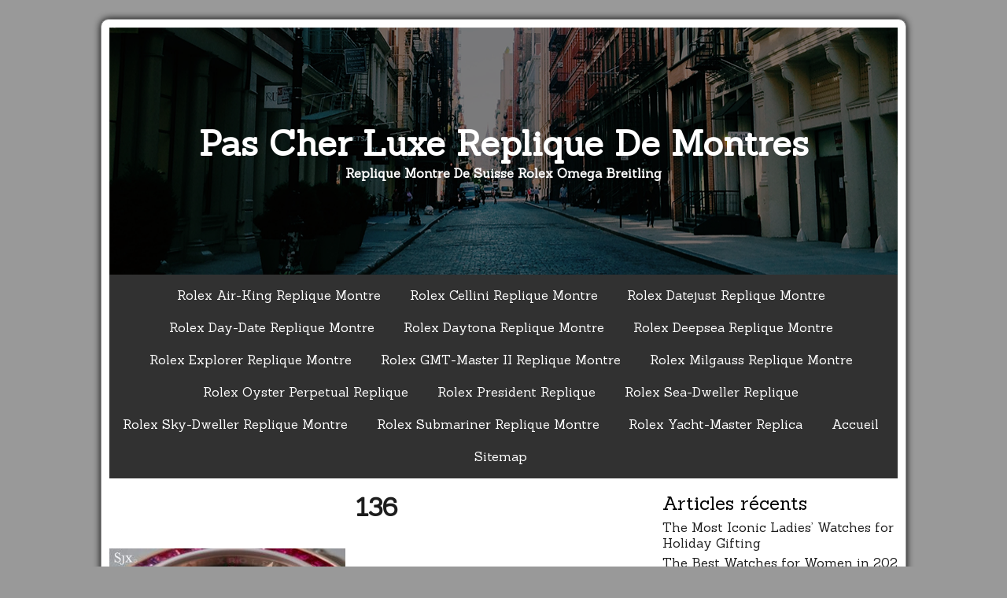

--- FILE ---
content_type: text/html; charset=UTF-8
request_url: https://www.repliquedemontre.org/rolex-presente-le-daytona-rainbow-everose-replique-montre/attachment/136/
body_size: 10032
content:
<!DOCTYPE html>
<html dir="ltr" lang="fr-FR" prefix="og: https://ogp.me/ns#">
    <head>
        <meta charset="UTF-8" />
        <meta name="viewport" content="width=device-width, initial-scale=1" />
        <link href="https://gmpg.org/xfn/11" rel="profile" />
        <link href="https://www.repliquedemontre.org/xmlrpc.php" rel="pingback" />
        <title>136 | Pas Cher Luxe Replique De Montres</title>

		<!-- All in One SEO 4.7.1.1 - aioseo.com -->
		<meta name="robots" content="max-image-preview:large" />
		<link rel="canonical" href="https://www.repliquedemontre.org/rolex-presente-le-daytona-rainbow-everose-replique-montre/attachment/136/" />
		<meta name="generator" content="All in One SEO (AIOSEO) 4.7.1.1" />
		<meta property="og:locale" content="fr_FR" />
		<meta property="og:site_name" content="Pas Cher Luxe Replique De Montres | Replique Montre De Suisse Rolex Omega Breitling" />
		<meta property="og:type" content="article" />
		<meta property="og:title" content="136 | Pas Cher Luxe Replique De Montres" />
		<meta property="og:url" content="https://www.repliquedemontre.org/rolex-presente-le-daytona-rainbow-everose-replique-montre/attachment/136/" />
		<meta property="article:published_time" content="2018-11-13T03:12:29+00:00" />
		<meta property="article:modified_time" content="2018-11-13T03:12:29+00:00" />
		<meta name="twitter:card" content="summary" />
		<meta name="twitter:title" content="136 | Pas Cher Luxe Replique De Montres" />
		<meta name="google" content="nositelinkssearchbox" />
		<script type="application/ld+json" class="aioseo-schema">
			{"@context":"https:\/\/schema.org","@graph":[{"@type":"BreadcrumbList","@id":"https:\/\/www.repliquedemontre.org\/rolex-presente-le-daytona-rainbow-everose-replique-montre\/attachment\/136\/#breadcrumblist","itemListElement":[{"@type":"ListItem","@id":"https:\/\/www.repliquedemontre.org\/#listItem","position":1,"name":"Domicile","item":"https:\/\/www.repliquedemontre.org\/","nextItem":"https:\/\/www.repliquedemontre.org\/rolex-presente-le-daytona-rainbow-everose-replique-montre\/attachment\/136\/#listItem"},{"@type":"ListItem","@id":"https:\/\/www.repliquedemontre.org\/rolex-presente-le-daytona-rainbow-everose-replique-montre\/attachment\/136\/#listItem","position":2,"name":"136","previousItem":"https:\/\/www.repliquedemontre.org\/#listItem"}]},{"@type":"ItemPage","@id":"https:\/\/www.repliquedemontre.org\/rolex-presente-le-daytona-rainbow-everose-replique-montre\/attachment\/136\/#itempage","url":"https:\/\/www.repliquedemontre.org\/rolex-presente-le-daytona-rainbow-everose-replique-montre\/attachment\/136\/","name":"136 | Pas Cher Luxe Replique De Montres","inLanguage":"fr-FR","isPartOf":{"@id":"https:\/\/www.repliquedemontre.org\/#website"},"breadcrumb":{"@id":"https:\/\/www.repliquedemontre.org\/rolex-presente-le-daytona-rainbow-everose-replique-montre\/attachment\/136\/#breadcrumblist"},"author":{"@id":"https:\/\/www.repliquedemontre.org\/author\/aadminq\/#author"},"creator":{"@id":"https:\/\/www.repliquedemontre.org\/author\/aadminq\/#author"},"datePublished":"2018-11-13T04:12:29+01:00","dateModified":"2018-11-13T04:12:29+01:00"},{"@type":"Organization","@id":"https:\/\/www.repliquedemontre.org\/#organization","name":"Pas Cher Luxe Replique De Montres","description":"Replique Montre De Suisse Rolex Omega Breitling","url":"https:\/\/www.repliquedemontre.org\/"},{"@type":"Person","@id":"https:\/\/www.repliquedemontre.org\/author\/aadminq\/#author","url":"https:\/\/www.repliquedemontre.org\/author\/aadminq\/","name":"aadminQ","image":{"@type":"ImageObject","@id":"https:\/\/www.repliquedemontre.org\/rolex-presente-le-daytona-rainbow-everose-replique-montre\/attachment\/136\/#authorImage","url":"https:\/\/secure.gravatar.com\/avatar\/149847d39c03588929191dafe335fd5b?s=96&d=mm&r=g","width":96,"height":96,"caption":"aadminQ"}},{"@type":"WebSite","@id":"https:\/\/www.repliquedemontre.org\/#website","url":"https:\/\/www.repliquedemontre.org\/","name":"Pas Cher Luxe Replique De Montres","description":"Replique Montre De Suisse Rolex Omega Breitling","inLanguage":"fr-FR","publisher":{"@id":"https:\/\/www.repliquedemontre.org\/#organization"}}]}
		</script>
		<!-- All in One SEO -->

<link rel='dns-prefetch' href='//static.addtoany.com' />
<link rel='dns-prefetch' href='//fonts.googleapis.com' />
<link rel="alternate" type="application/rss+xml" title="Pas Cher Luxe Replique De Montres &raquo; Flux" href="https://www.repliquedemontre.org/feed/" />
<link rel="alternate" type="application/rss+xml" title="Pas Cher Luxe Replique De Montres &raquo; Flux des commentaires" href="https://www.repliquedemontre.org/comments/feed/" />
<script type="text/javascript">
window._wpemojiSettings = {"baseUrl":"https:\/\/s.w.org\/images\/core\/emoji\/14.0.0\/72x72\/","ext":".png","svgUrl":"https:\/\/s.w.org\/images\/core\/emoji\/14.0.0\/svg\/","svgExt":".svg","source":{"concatemoji":"https:\/\/www.repliquedemontre.org\/wp-includes\/js\/wp-emoji-release.min.js?ver=6.3.7"}};
/*! This file is auto-generated */
!function(i,n){var o,s,e;function c(e){try{var t={supportTests:e,timestamp:(new Date).valueOf()};sessionStorage.setItem(o,JSON.stringify(t))}catch(e){}}function p(e,t,n){e.clearRect(0,0,e.canvas.width,e.canvas.height),e.fillText(t,0,0);var t=new Uint32Array(e.getImageData(0,0,e.canvas.width,e.canvas.height).data),r=(e.clearRect(0,0,e.canvas.width,e.canvas.height),e.fillText(n,0,0),new Uint32Array(e.getImageData(0,0,e.canvas.width,e.canvas.height).data));return t.every(function(e,t){return e===r[t]})}function u(e,t,n){switch(t){case"flag":return n(e,"\ud83c\udff3\ufe0f\u200d\u26a7\ufe0f","\ud83c\udff3\ufe0f\u200b\u26a7\ufe0f")?!1:!n(e,"\ud83c\uddfa\ud83c\uddf3","\ud83c\uddfa\u200b\ud83c\uddf3")&&!n(e,"\ud83c\udff4\udb40\udc67\udb40\udc62\udb40\udc65\udb40\udc6e\udb40\udc67\udb40\udc7f","\ud83c\udff4\u200b\udb40\udc67\u200b\udb40\udc62\u200b\udb40\udc65\u200b\udb40\udc6e\u200b\udb40\udc67\u200b\udb40\udc7f");case"emoji":return!n(e,"\ud83e\udef1\ud83c\udffb\u200d\ud83e\udef2\ud83c\udfff","\ud83e\udef1\ud83c\udffb\u200b\ud83e\udef2\ud83c\udfff")}return!1}function f(e,t,n){var r="undefined"!=typeof WorkerGlobalScope&&self instanceof WorkerGlobalScope?new OffscreenCanvas(300,150):i.createElement("canvas"),a=r.getContext("2d",{willReadFrequently:!0}),o=(a.textBaseline="top",a.font="600 32px Arial",{});return e.forEach(function(e){o[e]=t(a,e,n)}),o}function t(e){var t=i.createElement("script");t.src=e,t.defer=!0,i.head.appendChild(t)}"undefined"!=typeof Promise&&(o="wpEmojiSettingsSupports",s=["flag","emoji"],n.supports={everything:!0,everythingExceptFlag:!0},e=new Promise(function(e){i.addEventListener("DOMContentLoaded",e,{once:!0})}),new Promise(function(t){var n=function(){try{var e=JSON.parse(sessionStorage.getItem(o));if("object"==typeof e&&"number"==typeof e.timestamp&&(new Date).valueOf()<e.timestamp+604800&&"object"==typeof e.supportTests)return e.supportTests}catch(e){}return null}();if(!n){if("undefined"!=typeof Worker&&"undefined"!=typeof OffscreenCanvas&&"undefined"!=typeof URL&&URL.createObjectURL&&"undefined"!=typeof Blob)try{var e="postMessage("+f.toString()+"("+[JSON.stringify(s),u.toString(),p.toString()].join(",")+"));",r=new Blob([e],{type:"text/javascript"}),a=new Worker(URL.createObjectURL(r),{name:"wpTestEmojiSupports"});return void(a.onmessage=function(e){c(n=e.data),a.terminate(),t(n)})}catch(e){}c(n=f(s,u,p))}t(n)}).then(function(e){for(var t in e)n.supports[t]=e[t],n.supports.everything=n.supports.everything&&n.supports[t],"flag"!==t&&(n.supports.everythingExceptFlag=n.supports.everythingExceptFlag&&n.supports[t]);n.supports.everythingExceptFlag=n.supports.everythingExceptFlag&&!n.supports.flag,n.DOMReady=!1,n.readyCallback=function(){n.DOMReady=!0}}).then(function(){return e}).then(function(){var e;n.supports.everything||(n.readyCallback(),(e=n.source||{}).concatemoji?t(e.concatemoji):e.wpemoji&&e.twemoji&&(t(e.twemoji),t(e.wpemoji)))}))}((window,document),window._wpemojiSettings);
</script>
<style type="text/css">
img.wp-smiley,
img.emoji {
	display: inline !important;
	border: none !important;
	box-shadow: none !important;
	height: 1em !important;
	width: 1em !important;
	margin: 0 0.07em !important;
	vertical-align: -0.1em !important;
	background: none !important;
	padding: 0 !important;
}
</style>
	<link rel='stylesheet' id='wp-block-library-css' href='https://www.repliquedemontre.org/wp-includes/css/dist/block-library/style.min.css?ver=6.3.7' type='text/css' media='all' />
<style id='classic-theme-styles-inline-css' type='text/css'>
/*! This file is auto-generated */
.wp-block-button__link{color:#fff;background-color:#32373c;border-radius:9999px;box-shadow:none;text-decoration:none;padding:calc(.667em + 2px) calc(1.333em + 2px);font-size:1.125em}.wp-block-file__button{background:#32373c;color:#fff;text-decoration:none}
</style>
<style id='global-styles-inline-css' type='text/css'>
body{--wp--preset--color--black: #000000;--wp--preset--color--cyan-bluish-gray: #abb8c3;--wp--preset--color--white: #ffffff;--wp--preset--color--pale-pink: #f78da7;--wp--preset--color--vivid-red: #cf2e2e;--wp--preset--color--luminous-vivid-orange: #ff6900;--wp--preset--color--luminous-vivid-amber: #fcb900;--wp--preset--color--light-green-cyan: #7bdcb5;--wp--preset--color--vivid-green-cyan: #00d084;--wp--preset--color--pale-cyan-blue: #8ed1fc;--wp--preset--color--vivid-cyan-blue: #0693e3;--wp--preset--color--vivid-purple: #9b51e0;--wp--preset--gradient--vivid-cyan-blue-to-vivid-purple: linear-gradient(135deg,rgba(6,147,227,1) 0%,rgb(155,81,224) 100%);--wp--preset--gradient--light-green-cyan-to-vivid-green-cyan: linear-gradient(135deg,rgb(122,220,180) 0%,rgb(0,208,130) 100%);--wp--preset--gradient--luminous-vivid-amber-to-luminous-vivid-orange: linear-gradient(135deg,rgba(252,185,0,1) 0%,rgba(255,105,0,1) 100%);--wp--preset--gradient--luminous-vivid-orange-to-vivid-red: linear-gradient(135deg,rgba(255,105,0,1) 0%,rgb(207,46,46) 100%);--wp--preset--gradient--very-light-gray-to-cyan-bluish-gray: linear-gradient(135deg,rgb(238,238,238) 0%,rgb(169,184,195) 100%);--wp--preset--gradient--cool-to-warm-spectrum: linear-gradient(135deg,rgb(74,234,220) 0%,rgb(151,120,209) 20%,rgb(207,42,186) 40%,rgb(238,44,130) 60%,rgb(251,105,98) 80%,rgb(254,248,76) 100%);--wp--preset--gradient--blush-light-purple: linear-gradient(135deg,rgb(255,206,236) 0%,rgb(152,150,240) 100%);--wp--preset--gradient--blush-bordeaux: linear-gradient(135deg,rgb(254,205,165) 0%,rgb(254,45,45) 50%,rgb(107,0,62) 100%);--wp--preset--gradient--luminous-dusk: linear-gradient(135deg,rgb(255,203,112) 0%,rgb(199,81,192) 50%,rgb(65,88,208) 100%);--wp--preset--gradient--pale-ocean: linear-gradient(135deg,rgb(255,245,203) 0%,rgb(182,227,212) 50%,rgb(51,167,181) 100%);--wp--preset--gradient--electric-grass: linear-gradient(135deg,rgb(202,248,128) 0%,rgb(113,206,126) 100%);--wp--preset--gradient--midnight: linear-gradient(135deg,rgb(2,3,129) 0%,rgb(40,116,252) 100%);--wp--preset--font-size--small: 13px;--wp--preset--font-size--medium: 20px;--wp--preset--font-size--large: 36px;--wp--preset--font-size--x-large: 42px;--wp--preset--spacing--20: 0.44rem;--wp--preset--spacing--30: 0.67rem;--wp--preset--spacing--40: 1rem;--wp--preset--spacing--50: 1.5rem;--wp--preset--spacing--60: 2.25rem;--wp--preset--spacing--70: 3.38rem;--wp--preset--spacing--80: 5.06rem;--wp--preset--shadow--natural: 6px 6px 9px rgba(0, 0, 0, 0.2);--wp--preset--shadow--deep: 12px 12px 50px rgba(0, 0, 0, 0.4);--wp--preset--shadow--sharp: 6px 6px 0px rgba(0, 0, 0, 0.2);--wp--preset--shadow--outlined: 6px 6px 0px -3px rgba(255, 255, 255, 1), 6px 6px rgba(0, 0, 0, 1);--wp--preset--shadow--crisp: 6px 6px 0px rgba(0, 0, 0, 1);}:where(.is-layout-flex){gap: 0.5em;}:where(.is-layout-grid){gap: 0.5em;}body .is-layout-flow > .alignleft{float: left;margin-inline-start: 0;margin-inline-end: 2em;}body .is-layout-flow > .alignright{float: right;margin-inline-start: 2em;margin-inline-end: 0;}body .is-layout-flow > .aligncenter{margin-left: auto !important;margin-right: auto !important;}body .is-layout-constrained > .alignleft{float: left;margin-inline-start: 0;margin-inline-end: 2em;}body .is-layout-constrained > .alignright{float: right;margin-inline-start: 2em;margin-inline-end: 0;}body .is-layout-constrained > .aligncenter{margin-left: auto !important;margin-right: auto !important;}body .is-layout-constrained > :where(:not(.alignleft):not(.alignright):not(.alignfull)){max-width: var(--wp--style--global--content-size);margin-left: auto !important;margin-right: auto !important;}body .is-layout-constrained > .alignwide{max-width: var(--wp--style--global--wide-size);}body .is-layout-flex{display: flex;}body .is-layout-flex{flex-wrap: wrap;align-items: center;}body .is-layout-flex > *{margin: 0;}body .is-layout-grid{display: grid;}body .is-layout-grid > *{margin: 0;}:where(.wp-block-columns.is-layout-flex){gap: 2em;}:where(.wp-block-columns.is-layout-grid){gap: 2em;}:where(.wp-block-post-template.is-layout-flex){gap: 1.25em;}:where(.wp-block-post-template.is-layout-grid){gap: 1.25em;}.has-black-color{color: var(--wp--preset--color--black) !important;}.has-cyan-bluish-gray-color{color: var(--wp--preset--color--cyan-bluish-gray) !important;}.has-white-color{color: var(--wp--preset--color--white) !important;}.has-pale-pink-color{color: var(--wp--preset--color--pale-pink) !important;}.has-vivid-red-color{color: var(--wp--preset--color--vivid-red) !important;}.has-luminous-vivid-orange-color{color: var(--wp--preset--color--luminous-vivid-orange) !important;}.has-luminous-vivid-amber-color{color: var(--wp--preset--color--luminous-vivid-amber) !important;}.has-light-green-cyan-color{color: var(--wp--preset--color--light-green-cyan) !important;}.has-vivid-green-cyan-color{color: var(--wp--preset--color--vivid-green-cyan) !important;}.has-pale-cyan-blue-color{color: var(--wp--preset--color--pale-cyan-blue) !important;}.has-vivid-cyan-blue-color{color: var(--wp--preset--color--vivid-cyan-blue) !important;}.has-vivid-purple-color{color: var(--wp--preset--color--vivid-purple) !important;}.has-black-background-color{background-color: var(--wp--preset--color--black) !important;}.has-cyan-bluish-gray-background-color{background-color: var(--wp--preset--color--cyan-bluish-gray) !important;}.has-white-background-color{background-color: var(--wp--preset--color--white) !important;}.has-pale-pink-background-color{background-color: var(--wp--preset--color--pale-pink) !important;}.has-vivid-red-background-color{background-color: var(--wp--preset--color--vivid-red) !important;}.has-luminous-vivid-orange-background-color{background-color: var(--wp--preset--color--luminous-vivid-orange) !important;}.has-luminous-vivid-amber-background-color{background-color: var(--wp--preset--color--luminous-vivid-amber) !important;}.has-light-green-cyan-background-color{background-color: var(--wp--preset--color--light-green-cyan) !important;}.has-vivid-green-cyan-background-color{background-color: var(--wp--preset--color--vivid-green-cyan) !important;}.has-pale-cyan-blue-background-color{background-color: var(--wp--preset--color--pale-cyan-blue) !important;}.has-vivid-cyan-blue-background-color{background-color: var(--wp--preset--color--vivid-cyan-blue) !important;}.has-vivid-purple-background-color{background-color: var(--wp--preset--color--vivid-purple) !important;}.has-black-border-color{border-color: var(--wp--preset--color--black) !important;}.has-cyan-bluish-gray-border-color{border-color: var(--wp--preset--color--cyan-bluish-gray) !important;}.has-white-border-color{border-color: var(--wp--preset--color--white) !important;}.has-pale-pink-border-color{border-color: var(--wp--preset--color--pale-pink) !important;}.has-vivid-red-border-color{border-color: var(--wp--preset--color--vivid-red) !important;}.has-luminous-vivid-orange-border-color{border-color: var(--wp--preset--color--luminous-vivid-orange) !important;}.has-luminous-vivid-amber-border-color{border-color: var(--wp--preset--color--luminous-vivid-amber) !important;}.has-light-green-cyan-border-color{border-color: var(--wp--preset--color--light-green-cyan) !important;}.has-vivid-green-cyan-border-color{border-color: var(--wp--preset--color--vivid-green-cyan) !important;}.has-pale-cyan-blue-border-color{border-color: var(--wp--preset--color--pale-cyan-blue) !important;}.has-vivid-cyan-blue-border-color{border-color: var(--wp--preset--color--vivid-cyan-blue) !important;}.has-vivid-purple-border-color{border-color: var(--wp--preset--color--vivid-purple) !important;}.has-vivid-cyan-blue-to-vivid-purple-gradient-background{background: var(--wp--preset--gradient--vivid-cyan-blue-to-vivid-purple) !important;}.has-light-green-cyan-to-vivid-green-cyan-gradient-background{background: var(--wp--preset--gradient--light-green-cyan-to-vivid-green-cyan) !important;}.has-luminous-vivid-amber-to-luminous-vivid-orange-gradient-background{background: var(--wp--preset--gradient--luminous-vivid-amber-to-luminous-vivid-orange) !important;}.has-luminous-vivid-orange-to-vivid-red-gradient-background{background: var(--wp--preset--gradient--luminous-vivid-orange-to-vivid-red) !important;}.has-very-light-gray-to-cyan-bluish-gray-gradient-background{background: var(--wp--preset--gradient--very-light-gray-to-cyan-bluish-gray) !important;}.has-cool-to-warm-spectrum-gradient-background{background: var(--wp--preset--gradient--cool-to-warm-spectrum) !important;}.has-blush-light-purple-gradient-background{background: var(--wp--preset--gradient--blush-light-purple) !important;}.has-blush-bordeaux-gradient-background{background: var(--wp--preset--gradient--blush-bordeaux) !important;}.has-luminous-dusk-gradient-background{background: var(--wp--preset--gradient--luminous-dusk) !important;}.has-pale-ocean-gradient-background{background: var(--wp--preset--gradient--pale-ocean) !important;}.has-electric-grass-gradient-background{background: var(--wp--preset--gradient--electric-grass) !important;}.has-midnight-gradient-background{background: var(--wp--preset--gradient--midnight) !important;}.has-small-font-size{font-size: var(--wp--preset--font-size--small) !important;}.has-medium-font-size{font-size: var(--wp--preset--font-size--medium) !important;}.has-large-font-size{font-size: var(--wp--preset--font-size--large) !important;}.has-x-large-font-size{font-size: var(--wp--preset--font-size--x-large) !important;}
.wp-block-navigation a:where(:not(.wp-element-button)){color: inherit;}
:where(.wp-block-post-template.is-layout-flex){gap: 1.25em;}:where(.wp-block-post-template.is-layout-grid){gap: 1.25em;}
:where(.wp-block-columns.is-layout-flex){gap: 2em;}:where(.wp-block-columns.is-layout-grid){gap: 2em;}
.wp-block-pullquote{font-size: 1.5em;line-height: 1.6;}
</style>
<link rel='stylesheet' id='azul-silver-style-css' href='https://www.repliquedemontre.org/wp-content/themes/azul-silver/style.css?ver=6.3.7' type='text/css' media='all' />
<link rel='stylesheet' id='font-awesome-css' href='https://www.repliquedemontre.org/wp-content/themes/azul-silver/extras/font-awesome/css/font-awesome.css?ver=1' type='text/css' media='all' />
<link rel='stylesheet' id='azul-silver-google-font-css' href='//fonts.googleapis.com/css?family=Sanchez%3A400%2C400italic&#038;ver=6.3.7' type='text/css' media='all' />
<link rel='stylesheet' id='addtoany-css' href='https://www.repliquedemontre.org/wp-content/plugins/add-to-any/addtoany.min.css?ver=1.16' type='text/css' media='all' />
<script id="addtoany-core-js-before" type="text/javascript">
window.a2a_config=window.a2a_config||{};a2a_config.callbacks=[];a2a_config.overlays=[];a2a_config.templates={};a2a_localize = {
	Share: "Partager",
	Save: "Enregistrer",
	Subscribe: "S'abonner",
	Email: "E-mail",
	Bookmark: "Signet",
	ShowAll: "Montrer tout",
	ShowLess: "Montrer moins",
	FindServices: "Trouver des service(s)",
	FindAnyServiceToAddTo: "Trouver instantan&eacute;ment des services &agrave; ajouter &agrave;",
	PoweredBy: "Propuls&eacute; par",
	ShareViaEmail: "Partager par e-mail",
	SubscribeViaEmail: "S’abonner par e-mail",
	BookmarkInYourBrowser: "Ajouter un signet dans votre navigateur",
	BookmarkInstructions: "Appuyez sur Ctrl+D ou \u2318+D pour mettre cette page en signet",
	AddToYourFavorites: "Ajouter &agrave; vos favoris",
	SendFromWebOrProgram: "Envoyer depuis n’importe quelle adresse e-mail ou logiciel e-mail",
	EmailProgram: "Programme d’e-mail",
	More: "Plus&#8230;",
	ThanksForSharing: "Merci de partager !",
	ThanksForFollowing: "Merci de nous suivre !"
};
</script>
<script type='text/javascript' defer src='https://static.addtoany.com/menu/page.js' id='addtoany-core-js'></script>
<script type='text/javascript' src='https://www.repliquedemontre.org/wp-includes/js/jquery/jquery.min.js?ver=3.7.0' id='jquery-core-js'></script>
<script type='text/javascript' src='https://www.repliquedemontre.org/wp-includes/js/jquery/jquery-migrate.min.js?ver=3.4.1' id='jquery-migrate-js'></script>
<script type='text/javascript' defer src='https://www.repliquedemontre.org/wp-content/plugins/add-to-any/addtoany.min.js?ver=1.1' id='addtoany-jquery-js'></script>
<link rel="https://api.w.org/" href="https://www.repliquedemontre.org/wp-json/" /><link rel="alternate" type="application/json" href="https://www.repliquedemontre.org/wp-json/wp/v2/media/601" /><link rel="EditURI" type="application/rsd+xml" title="RSD" href="https://www.repliquedemontre.org/xmlrpc.php?rsd" />
<meta name="generator" content="WordPress 6.3.7" />
<link rel='shortlink' href='https://www.repliquedemontre.org/?p=601' />
<link rel="alternate" type="application/json+oembed" href="https://www.repliquedemontre.org/wp-json/oembed/1.0/embed?url=https%3A%2F%2Fwww.repliquedemontre.org%2Frolex-presente-le-daytona-rainbow-everose-replique-montre%2Fattachment%2F136%2F" />
<link rel="alternate" type="text/xml+oembed" href="https://www.repliquedemontre.org/wp-json/oembed/1.0/embed?url=https%3A%2F%2Fwww.repliquedemontre.org%2Frolex-presente-le-daytona-rainbow-everose-replique-montre%2Fattachment%2F136%2F&#038;format=xml" />
<style type="text/css">.recentcomments a{display:inline !important;padding:0 !important;margin:0 !important;}</style>    </head>
<body class="attachment attachment-template-default single single-attachment postid-601 attachmentid-601 attachment-jpeg">
	    <section id="site-container" class="site-container">
        <header id="site-header" class="site-header" style="background: url(https://www.repliquedemontre.org/wp-content/themes/azul-silver/images/header-image.png);">
            <div id="site-branding" class="site-branding">
                <h1 class="site-title"><a href="https://www.repliquedemontre.org/">Pas Cher Luxe Replique De Montres</a></h1>
                <h4 class="site-description">Replique Montre De Suisse Rolex Omega Breitling</h4>
            </div>
        </header>
        <nav id="site-navigation" class="primary-navigation">
            <button class="menu-toggle" aria-conrol="primary-menu" aria-expanded="false">Menu</button>
            <div class="menu-menu-1-container"><ul id="primary-menu" class="nav-menu"><li id="menu-item-1452" class="menu-item menu-item-type-taxonomy menu-item-object-category menu-item-1452"><a href="https://www.repliquedemontre.org/category/rolex-air-king-replique-montre/">Rolex Air-King Replique Montre</a></li>
<li id="menu-item-1453" class="menu-item menu-item-type-taxonomy menu-item-object-category menu-item-1453"><a href="https://www.repliquedemontre.org/category/rolex-cellini-replique-montre/">Rolex Cellini Replique Montre</a></li>
<li id="menu-item-1454" class="menu-item menu-item-type-taxonomy menu-item-object-category menu-item-1454"><a href="https://www.repliquedemontre.org/category/rolex-datejust-replique-montre/">Rolex Datejust Replique Montre</a></li>
<li id="menu-item-1455" class="menu-item menu-item-type-taxonomy menu-item-object-category menu-item-1455"><a href="https://www.repliquedemontre.org/category/rolex-day-date-replique-montre/">Rolex Day-Date Replique Montre</a></li>
<li id="menu-item-1456" class="menu-item menu-item-type-taxonomy menu-item-object-category menu-item-1456"><a href="https://www.repliquedemontre.org/category/rolex-daytona-replique-montre/">Rolex Daytona Replique Montre</a></li>
<li id="menu-item-1457" class="menu-item menu-item-type-taxonomy menu-item-object-category menu-item-1457"><a href="https://www.repliquedemontre.org/category/rolex-deepsea-replique-montre/">Rolex Deepsea Replique Montre</a></li>
<li id="menu-item-1458" class="menu-item menu-item-type-taxonomy menu-item-object-category menu-item-1458"><a href="https://www.repliquedemontre.org/category/rolex-explorer-replique-montre/">Rolex Explorer Replique Montre</a></li>
<li id="menu-item-1459" class="menu-item menu-item-type-taxonomy menu-item-object-category menu-item-1459"><a href="https://www.repliquedemontre.org/category/rolex-gmt-master-ii-replique-montre/">Rolex GMT-Master II Replique Montre</a></li>
<li id="menu-item-1460" class="menu-item menu-item-type-taxonomy menu-item-object-category menu-item-1460"><a href="https://www.repliquedemontre.org/category/rolex-milgauss-replique-montre/">Rolex Milgauss Replique Montre</a></li>
<li id="menu-item-1461" class="menu-item menu-item-type-taxonomy menu-item-object-category menu-item-1461"><a href="https://www.repliquedemontre.org/category/rolex-oyster-perpetual-replique/">Rolex Oyster Perpetual Replique</a></li>
<li id="menu-item-1462" class="menu-item menu-item-type-taxonomy menu-item-object-category menu-item-1462"><a href="https://www.repliquedemontre.org/category/rolex-president-replique/">Rolex President Replique</a></li>
<li id="menu-item-1463" class="menu-item menu-item-type-taxonomy menu-item-object-category menu-item-1463"><a href="https://www.repliquedemontre.org/category/rolex-sea-dweller-replique/">Rolex Sea-Dweller Replique</a></li>
<li id="menu-item-1464" class="menu-item menu-item-type-taxonomy menu-item-object-category menu-item-1464"><a href="https://www.repliquedemontre.org/category/rolex-sky-dweller-replique-montre/">Rolex Sky-Dweller Replique Montre</a></li>
<li id="menu-item-1465" class="menu-item menu-item-type-taxonomy menu-item-object-category menu-item-1465"><a href="https://www.repliquedemontre.org/category/rolex-submariner-replique-montre/">Rolex Submariner Replique Montre</a></li>
<li id="menu-item-1466" class="menu-item menu-item-type-taxonomy menu-item-object-category menu-item-1466"><a href="https://www.repliquedemontre.org/category/rolex-yacht-master-replica/">Rolex Yacht-Master Replica</a></li>
<li id="menu-item-274" class="menu-item menu-item-type-custom menu-item-object-custom menu-item-home menu-item-274"><a href="https://www.repliquedemontre.org/">Accueil</a></li>
<li id="menu-item-276" class="menu-item menu-item-type-custom menu-item-object-custom menu-item-276"><a href="https://www.repliquedemontre.org/sitemap.xml">Sitemap</a></li>
</ul></div>        </nav>
        <section id="site-conent" class="site-content cf">    <div id="content-area" class="content-area">
                                    <article id="post-601" class="post-601 attachment type-attachment status-inherit hentry">
    <div class="featured-image">
            </div>
    <header class="entry-header">
        <h1 class="entry-title"><a href="https://www.repliquedemontre.org/rolex-presente-le-daytona-rainbow-everose-replique-montre/attachment/136/">136</a></h1>    </header>
    <div class="entry-content">
        <p class="attachment"><a href='https://www.repliquedemontre.org/wp-content/uploads/2018/11/136.jpg'><img fetchpriority="high" width="300" height="200" src="https://www.repliquedemontre.org/wp-content/uploads/2018/11/136-300x200.jpg" class="attachment-medium size-medium" alt="" decoding="async" srcset="https://www.repliquedemontre.org/wp-content/uploads/2018/11/136-300x200.jpg 300w, https://www.repliquedemontre.org/wp-content/uploads/2018/11/136-768x512.jpg 768w, https://www.repliquedemontre.org/wp-content/uploads/2018/11/136-1024x683.jpg 1024w, https://www.repliquedemontre.org/wp-content/uploads/2018/11/136-954x636.jpg 954w, https://www.repliquedemontre.org/wp-content/uploads/2018/11/136-1354x903.jpg 1354w, https://www.repliquedemontre.org/wp-content/uploads/2018/11/136-712x475.jpg 712w, https://www.repliquedemontre.org/wp-content/uploads/2018/11/136.jpg 1600w" sizes="(max-width: 300px) 100vw, 300px" /></a></p>
<div class="addtoany_share_save_container addtoany_content addtoany_content_bottom"><div class="a2a_kit a2a_kit_size_32 addtoany_list" data-a2a-url="https://www.repliquedemontre.org/rolex-presente-le-daytona-rainbow-everose-replique-montre/attachment/136/" data-a2a-title="136"><a class="a2a_button_facebook" href="https://www.addtoany.com/add_to/facebook?linkurl=https%3A%2F%2Fwww.repliquedemontre.org%2Frolex-presente-le-daytona-rainbow-everose-replique-montre%2Fattachment%2F136%2F&amp;linkname=136" title="Facebook" rel="nofollow noopener" target="_blank"></a><a class="a2a_button_mastodon" href="https://www.addtoany.com/add_to/mastodon?linkurl=https%3A%2F%2Fwww.repliquedemontre.org%2Frolex-presente-le-daytona-rainbow-everose-replique-montre%2Fattachment%2F136%2F&amp;linkname=136" title="Mastodon" rel="nofollow noopener" target="_blank"></a><a class="a2a_button_email" href="https://www.addtoany.com/add_to/email?linkurl=https%3A%2F%2Fwww.repliquedemontre.org%2Frolex-presente-le-daytona-rainbow-everose-replique-montre%2Fattachment%2F136%2F&amp;linkname=136" title="Email" rel="nofollow noopener" target="_blank"></a><a class="a2a_dd addtoany_share_save addtoany_share" href="https://www.addtoany.com/share"></a></div></div>            </div>
    <div class="entry-taxonomies">
            </div>
</article>

<div id="comments-area" class="comments-area">



</div>                        <div class="paging-navigation">
                                    </div>
            </div>
<div id="widget-area" class="widget-area">
    
		<aside id="recent-posts-2" class="widget widget_recent_entries">
		<h2 class="widget-title">Articles récents</h2>
		<ul>
											<li>
					<a href="https://www.repliquedemontre.org/the-most-iconic-ladies-watches-for-holiday-gifting/">The Most Iconic Ladies’ Watches for Holiday Gifting</a>
									</li>
											<li>
					<a href="https://www.repliquedemontre.org/the-best-watches-for-women-in-2025/">The Best Watches for Women in 2025</a>
									</li>
											<li>
					<a href="https://www.repliquedemontre.org/la-ultimate-2025-diamond-rolex-guida-di-acquisto/">La Ultimate 2025 Diamond Rolex Guida di acquisto</a>
									</li>
											<li>
					<a href="https://www.repliquedemontre.org/esplora-il-fascino-di-rolex-gmt-master-ii-orologi/">Esplora il fascino di Rolex GMT &#8211; Master II Orologi</a>
									</li>
											<li>
					<a href="https://www.repliquedemontre.org/rolex-lady-datejust-un-simbolo-di-eleganza-e-prestigio/">Rolex Lady &#8211; Datejust: Un Simbolo di Eleganza e Prestigio</a>
									</li>
					</ul>

		</aside><aside id="recent-comments-2" class="widget widget_recent_comments"><h2 class="widget-title">Commentaires récents</h2><ul id="recentcomments"></ul></aside><aside id="archives-2" class="widget widget_archive"><h2 class="widget-title">Archives</h2>
			<ul>
					<li><a href='https://www.repliquedemontre.org/2025/11/'>novembre 2025</a></li>
	<li><a href='https://www.repliquedemontre.org/2025/09/'>septembre 2025</a></li>
	<li><a href='https://www.repliquedemontre.org/2025/07/'>juillet 2025</a></li>
	<li><a href='https://www.repliquedemontre.org/2025/06/'>juin 2025</a></li>
	<li><a href='https://www.repliquedemontre.org/2025/05/'>mai 2025</a></li>
	<li><a href='https://www.repliquedemontre.org/2025/03/'>mars 2025</a></li>
	<li><a href='https://www.repliquedemontre.org/2025/02/'>février 2025</a></li>
	<li><a href='https://www.repliquedemontre.org/2025/01/'>janvier 2025</a></li>
	<li><a href='https://www.repliquedemontre.org/2024/12/'>décembre 2024</a></li>
	<li><a href='https://www.repliquedemontre.org/2024/11/'>novembre 2024</a></li>
	<li><a href='https://www.repliquedemontre.org/2024/10/'>octobre 2024</a></li>
	<li><a href='https://www.repliquedemontre.org/2024/09/'>septembre 2024</a></li>
	<li><a href='https://www.repliquedemontre.org/2024/08/'>août 2024</a></li>
	<li><a href='https://www.repliquedemontre.org/2024/07/'>juillet 2024</a></li>
	<li><a href='https://www.repliquedemontre.org/2024/06/'>juin 2024</a></li>
	<li><a href='https://www.repliquedemontre.org/2024/05/'>mai 2024</a></li>
	<li><a href='https://www.repliquedemontre.org/2024/04/'>avril 2024</a></li>
	<li><a href='https://www.repliquedemontre.org/2024/03/'>mars 2024</a></li>
	<li><a href='https://www.repliquedemontre.org/2024/02/'>février 2024</a></li>
	<li><a href='https://www.repliquedemontre.org/2024/01/'>janvier 2024</a></li>
	<li><a href='https://www.repliquedemontre.org/2023/12/'>décembre 2023</a></li>
	<li><a href='https://www.repliquedemontre.org/2023/11/'>novembre 2023</a></li>
	<li><a href='https://www.repliquedemontre.org/2023/10/'>octobre 2023</a></li>
	<li><a href='https://www.repliquedemontre.org/2023/09/'>septembre 2023</a></li>
	<li><a href='https://www.repliquedemontre.org/2023/08/'>août 2023</a></li>
	<li><a href='https://www.repliquedemontre.org/2023/07/'>juillet 2023</a></li>
	<li><a href='https://www.repliquedemontre.org/2023/06/'>juin 2023</a></li>
	<li><a href='https://www.repliquedemontre.org/2023/05/'>mai 2023</a></li>
	<li><a href='https://www.repliquedemontre.org/2023/04/'>avril 2023</a></li>
	<li><a href='https://www.repliquedemontre.org/2023/03/'>mars 2023</a></li>
	<li><a href='https://www.repliquedemontre.org/2023/02/'>février 2023</a></li>
	<li><a href='https://www.repliquedemontre.org/2023/01/'>janvier 2023</a></li>
	<li><a href='https://www.repliquedemontre.org/2022/12/'>décembre 2022</a></li>
	<li><a href='https://www.repliquedemontre.org/2022/11/'>novembre 2022</a></li>
	<li><a href='https://www.repliquedemontre.org/2022/10/'>octobre 2022</a></li>
	<li><a href='https://www.repliquedemontre.org/2022/09/'>septembre 2022</a></li>
	<li><a href='https://www.repliquedemontre.org/2022/08/'>août 2022</a></li>
	<li><a href='https://www.repliquedemontre.org/2022/07/'>juillet 2022</a></li>
	<li><a href='https://www.repliquedemontre.org/2022/06/'>juin 2022</a></li>
	<li><a href='https://www.repliquedemontre.org/2022/05/'>mai 2022</a></li>
	<li><a href='https://www.repliquedemontre.org/2022/04/'>avril 2022</a></li>
	<li><a href='https://www.repliquedemontre.org/2022/03/'>mars 2022</a></li>
	<li><a href='https://www.repliquedemontre.org/2022/02/'>février 2022</a></li>
	<li><a href='https://www.repliquedemontre.org/2022/01/'>janvier 2022</a></li>
	<li><a href='https://www.repliquedemontre.org/2021/12/'>décembre 2021</a></li>
	<li><a href='https://www.repliquedemontre.org/2021/11/'>novembre 2021</a></li>
	<li><a href='https://www.repliquedemontre.org/2021/10/'>octobre 2021</a></li>
	<li><a href='https://www.repliquedemontre.org/2021/09/'>septembre 2021</a></li>
	<li><a href='https://www.repliquedemontre.org/2021/08/'>août 2021</a></li>
	<li><a href='https://www.repliquedemontre.org/2021/07/'>juillet 2021</a></li>
	<li><a href='https://www.repliquedemontre.org/2021/06/'>juin 2021</a></li>
	<li><a href='https://www.repliquedemontre.org/2021/05/'>mai 2021</a></li>
	<li><a href='https://www.repliquedemontre.org/2021/04/'>avril 2021</a></li>
	<li><a href='https://www.repliquedemontre.org/2021/03/'>mars 2021</a></li>
	<li><a href='https://www.repliquedemontre.org/2021/02/'>février 2021</a></li>
	<li><a href='https://www.repliquedemontre.org/2021/01/'>janvier 2021</a></li>
	<li><a href='https://www.repliquedemontre.org/2020/12/'>décembre 2020</a></li>
	<li><a href='https://www.repliquedemontre.org/2020/11/'>novembre 2020</a></li>
	<li><a href='https://www.repliquedemontre.org/2020/10/'>octobre 2020</a></li>
	<li><a href='https://www.repliquedemontre.org/2020/09/'>septembre 2020</a></li>
	<li><a href='https://www.repliquedemontre.org/2020/08/'>août 2020</a></li>
	<li><a href='https://www.repliquedemontre.org/2020/07/'>juillet 2020</a></li>
	<li><a href='https://www.repliquedemontre.org/2020/06/'>juin 2020</a></li>
	<li><a href='https://www.repliquedemontre.org/2020/05/'>mai 2020</a></li>
	<li><a href='https://www.repliquedemontre.org/2020/04/'>avril 2020</a></li>
	<li><a href='https://www.repliquedemontre.org/2020/03/'>mars 2020</a></li>
	<li><a href='https://www.repliquedemontre.org/2020/02/'>février 2020</a></li>
	<li><a href='https://www.repliquedemontre.org/2020/01/'>janvier 2020</a></li>
	<li><a href='https://www.repliquedemontre.org/2019/12/'>décembre 2019</a></li>
	<li><a href='https://www.repliquedemontre.org/2019/11/'>novembre 2019</a></li>
	<li><a href='https://www.repliquedemontre.org/2019/10/'>octobre 2019</a></li>
	<li><a href='https://www.repliquedemontre.org/2019/09/'>septembre 2019</a></li>
	<li><a href='https://www.repliquedemontre.org/2019/08/'>août 2019</a></li>
	<li><a href='https://www.repliquedemontre.org/2019/07/'>juillet 2019</a></li>
	<li><a href='https://www.repliquedemontre.org/2019/06/'>juin 2019</a></li>
	<li><a href='https://www.repliquedemontre.org/2019/05/'>mai 2019</a></li>
	<li><a href='https://www.repliquedemontre.org/2019/04/'>avril 2019</a></li>
	<li><a href='https://www.repliquedemontre.org/2019/03/'>mars 2019</a></li>
	<li><a href='https://www.repliquedemontre.org/2019/02/'>février 2019</a></li>
	<li><a href='https://www.repliquedemontre.org/2019/01/'>janvier 2019</a></li>
	<li><a href='https://www.repliquedemontre.org/2018/12/'>décembre 2018</a></li>
	<li><a href='https://www.repliquedemontre.org/2018/11/'>novembre 2018</a></li>
	<li><a href='https://www.repliquedemontre.org/2018/10/'>octobre 2018</a></li>
	<li><a href='https://www.repliquedemontre.org/2018/09/'>septembre 2018</a></li>
	<li><a href='https://www.repliquedemontre.org/2018/08/'>août 2018</a></li>
	<li><a href='https://www.repliquedemontre.org/2017/11/'>novembre 2017</a></li>
	<li><a href='https://www.repliquedemontre.org/2017/10/'>octobre 2017</a></li>
	<li><a href='https://www.repliquedemontre.org/2017/09/'>septembre 2017</a></li>
	<li><a href='https://www.repliquedemontre.org/2017/08/'>août 2017</a></li>
	<li><a href='https://www.repliquedemontre.org/2017/07/'>juillet 2017</a></li>
	<li><a href='https://www.repliquedemontre.org/2017/06/'>juin 2017</a></li>
	<li><a href='https://www.repliquedemontre.org/2017/05/'>mai 2017</a></li>
	<li><a href='https://www.repliquedemontre.org/2017/04/'>avril 2017</a></li>
	<li><a href='https://www.repliquedemontre.org/2017/03/'>mars 2017</a></li>
	<li><a href='https://www.repliquedemontre.org/2017/02/'>février 2017</a></li>
	<li><a href='https://www.repliquedemontre.org/2017/01/'>janvier 2017</a></li>
	<li><a href='https://www.repliquedemontre.org/2016/12/'>décembre 2016</a></li>
	<li><a href='https://www.repliquedemontre.org/2016/11/'>novembre 2016</a></li>
	<li><a href='https://www.repliquedemontre.org/2016/10/'>octobre 2016</a></li>
	<li><a href='https://www.repliquedemontre.org/2016/09/'>septembre 2016</a></li>
	<li><a href='https://www.repliquedemontre.org/2016/08/'>août 2016</a></li>
	<li><a href='https://www.repliquedemontre.org/2016/07/'>juillet 2016</a></li>
	<li><a href='https://www.repliquedemontre.org/2016/06/'>juin 2016</a></li>
	<li><a href='https://www.repliquedemontre.org/2016/05/'>mai 2016</a></li>
	<li><a href='https://www.repliquedemontre.org/2016/04/'>avril 2016</a></li>
	<li><a href='https://www.repliquedemontre.org/2016/03/'>mars 2016</a></li>
			</ul>

			</aside><aside id="categories-2" class="widget widget_categories"><h2 class="widget-title">Catégories</h2>
			<ul>
					<li class="cat-item cat-item-50"><a href="https://www.repliquedemontre.org/category/breitling-replique/breitling-chronomat-replique-montre/">Breitling Chronomat Replique Montre</a>
</li>
	<li class="cat-item cat-item-46"><a href="https://www.repliquedemontre.org/category/breitling-replique/">Breitling Replique</a>
</li>
	<li class="cat-item cat-item-264"><a href="https://www.repliquedemontre.org/category/cartier-replique/cartier-panthere-replique/">Cartier Panthère Replique</a>
</li>
	<li class="cat-item cat-item-44"><a href="https://www.repliquedemontre.org/category/cartier-replique/">Cartier Replique</a>
</li>
	<li class="cat-item cat-item-263"><a href="https://www.repliquedemontre.org/category/omega-replique/omega-constellation-replique/">Omega Constellation Replique</a>
</li>
	<li class="cat-item cat-item-45"><a href="https://www.repliquedemontre.org/category/omega-replique/">Omega Replique</a>
</li>
	<li class="cat-item cat-item-209"><a href="https://www.repliquedemontre.org/category/omega-replique/omega-seamaster-300m-replique/">Omega Seamaster 300m Replique</a>
</li>
	<li class="cat-item cat-item-186"><a href="https://www.repliquedemontre.org/category/omega-replique/omega-seamaster-aqua-terra-replique/">Omega Seamaster Aqua Terra Replique</a>
</li>
	<li class="cat-item cat-item-187"><a href="https://www.repliquedemontre.org/category/omega-replique/omega-seamaster-planete-ocean-replique/">Omega Seamaster Planète Océan Replique</a>
</li>
	<li class="cat-item cat-item-48"><a href="https://www.repliquedemontre.org/category/panerai-replique/">Panerai Replique</a>
</li>
	<li class="cat-item cat-item-9"><a href="https://www.repliquedemontre.org/category/pas-cher-rolex/">Pas Cher Rolex</a>
</li>
	<li class="cat-item cat-item-49"><a href="https://www.repliquedemontre.org/category/patek-philippe-replique/">Patek Philippe Replique</a>
</li>
	<li class="cat-item cat-item-83"><a href="https://www.repliquedemontre.org/category/replique-montre/">Replique Montre</a>
</li>
	<li class="cat-item cat-item-175"><a href="https://www.repliquedemontre.org/category/rolex-air-king-replique-montre/rolex-air-king-126900-replique/">Rolex Air King 126900 Replique</a>
</li>
	<li class="cat-item cat-item-72"><a href="https://www.repliquedemontre.org/category/rolex-air-king-replique-montre/">Rolex Air-King Replique Montre</a>
</li>
	<li class="cat-item cat-item-5"><a href="https://www.repliquedemontre.org/category/rolex-cellini-replique-montre/">Rolex Cellini Replique Montre</a>
</li>
	<li class="cat-item cat-item-25"><a href="https://www.repliquedemontre.org/category/rolex-cellini-replique-montre/rolex-cellini-time-replique-montre/">Rolex Cellini Time Replique Montre</a>
</li>
	<li class="cat-item cat-item-232"><a href="https://www.repliquedemontre.org/category/rolex-cosmograph-daytona-replique/">Rolex Cosmograph Daytona Replique</a>
</li>
	<li class="cat-item cat-item-112"><a href="https://www.repliquedemontre.org/category/rolex-datejust-replique-montre/rolex-datejust-126333-replique/">Rolex Datejust 126333 Replique</a>
</li>
	<li class="cat-item cat-item-120"><a href="https://www.repliquedemontre.org/category/rolex-datejust-replique-montre/rolex-datejust-16014-replique/">Rolex Datejust 16014 Replique</a>
</li>
	<li class="cat-item cat-item-176"><a href="https://www.repliquedemontre.org/category/rolex-datejust-replique-montre/rolex-datejust-31-replique/">Rolex Datejust 31 Replique</a>
</li>
	<li class="cat-item cat-item-248"><a href="https://www.repliquedemontre.org/category/rolex-datejust-replique-montre/rolex-datejust-36-replique/">Rolex Datejust 36 Replique</a>
</li>
	<li class="cat-item cat-item-182"><a href="https://www.repliquedemontre.org/category/rolex-datejust-replique-montre/rolex-datejust-41-ref-126300/">Rolex Datejust 41 Réf. 126300</a>
</li>
	<li class="cat-item cat-item-141"><a href="https://www.repliquedemontre.org/category/rolex-datejust-replique-montre/rolex-datejust-ref-16233-replique/">Rolex Datejust Réf. 16233 Replique</a>
</li>
	<li class="cat-item cat-item-3"><a href="https://www.repliquedemontre.org/category/rolex-datejust-replique-montre/">Rolex Datejust Replique Montre</a>
</li>
	<li class="cat-item cat-item-234"><a href="https://www.repliquedemontre.org/category/rolex-day-date-replique-montre/rolex-day-date-36-replique/">Rolex Day-Date 36 Replique</a>
</li>
	<li class="cat-item cat-item-170"><a href="https://www.repliquedemontre.org/category/rolex-day-date-replique-montre/rolex-day-date-40-ref-228238-replique/">Rolex Day-Date 40 réf. 228238 Replique</a>
</li>
	<li class="cat-item cat-item-205"><a href="https://www.repliquedemontre.org/category/rolex-day-date-replique-montre/rolex-day-date-40-repliche/">Rolex Day-Date 40 Repliche</a>
</li>
	<li class="cat-item cat-item-165"><a href="https://www.repliquedemontre.org/category/rolex-day-date-replique-montre/rolex-day-date-6611-replique-montre/">Rolex Day-Date 6611 Replique Montre</a>
</li>
	<li class="cat-item cat-item-128"><a href="https://www.repliquedemontre.org/category/rolex-day-date-replique-montre/rolex-day-date-ii-reference-218206-replique/">Rolex Day-Date II Référence 218206 Replique</a>
</li>
	<li class="cat-item cat-item-129"><a href="https://www.repliquedemontre.org/category/rolex-day-date-replique-montre/rolex-day-date-ii-replica/">Rolex Day-Date II Replica</a>
</li>
	<li class="cat-item cat-item-212"><a href="https://www.repliquedemontre.org/category/rolex-day-date-replique-montre/rolex-day-date-platinum-replique-montre/">Rolex Day-Date Platinum Replique Montre</a>
</li>
	<li class="cat-item cat-item-214"><a href="https://www.repliquedemontre.org/category/rolex-day-date-replique-montre/rolex-day-date-president-repliche/">Rolex Day-Date President Repliche</a>
</li>
	<li class="cat-item cat-item-75"><a href="https://www.repliquedemontre.org/category/rolex-day-date-replique-montre/">Rolex Day-Date Replique Montre</a>
</li>
	<li class="cat-item cat-item-81"><a href="https://www.repliquedemontre.org/category/rolex-daytona-replique-montre/rolex-daytona-rainbow-replique-montre/">Rolex Daytona &quot;Rainbow&quot; Replique Montre</a>
</li>
	<li class="cat-item cat-item-23"><a href="https://www.repliquedemontre.org/category/rolex-daytona-replique-montre/rolex-daytona-6263-replique-montre/">Rolex Daytona 6263 Replique Montre</a>
</li>
	<li class="cat-item cat-item-160"><a href="https://www.repliquedemontre.org/category/rolex-daytona-replique-montre/rolex-daytona-ref-116520-replique/">Rolex Daytona Réf 116520 Replique</a>
</li>
	<li class="cat-item cat-item-236"><a href="https://www.repliquedemontre.org/category/rolex-daytona-replique-montre/rolex-daytona-ref-126529ln-replique/">Rolex Daytona Réf 126529LN Replique</a>
</li>
	<li class="cat-item cat-item-12"><a href="https://www.repliquedemontre.org/category/rolex-daytona-replique-montre/">Rolex Daytona Replique Montre</a>
</li>
	<li class="cat-item cat-item-95"><a href="https://www.repliquedemontre.org/category/rolex-deepsea-replique-montre/rolex-deepsea-sea-dweller-ref-126660-replique/rolex-deepsea-d-blue-replique/">Rolex Deepsea D-Blue Replique</a>
</li>
	<li class="cat-item cat-item-92"><a href="https://www.repliquedemontre.org/category/rolex-deepsea-replique-montre/rolex-deepsea-sea-dweller-ref-126660-replique/">Rolex Deepsea Sea-Dweller Réf. 126660 Replique</a>
</li>
	<li class="cat-item cat-item-77"><a href="https://www.repliquedemontre.org/category/rolex-deepsea-replique-montre/">Rolex Deepsea Replique Montre</a>
</li>
	<li class="cat-item cat-item-158"><a href="https://www.repliquedemontre.org/category/rolex-explorer-replique-montre/rolex-explorer-36mm-oystersteel-124270-replique/">Rolex Explorer 36mm Oystersteel 124270 Replique</a>
</li>
	<li class="cat-item cat-item-239"><a href="https://www.repliquedemontre.org/category/rolex-explorer-replique-montre/rolex-explorer-40-reference-224270-replique/">Rolex Explorer 40 référence 224270 Replique</a>
</li>
	<li class="cat-item cat-item-196"><a href="https://www.repliquedemontre.org/category/rolex-explorer-replique-montre/rolex-explorer-ii-reference-226570-replique/">Rolex Explorer II Référence 226570 Replique</a>
</li>
	<li class="cat-item cat-item-79"><a href="https://www.repliquedemontre.org/category/rolex-explorer-replique-montre/">Rolex Explorer Replique Montre</a>
</li>
	<li class="cat-item cat-item-255"><a href="https://www.repliquedemontre.org/category/rolex-gmt-master-ii-replique-montre/rolex-gmt-master-ii-126710grnr-replique/">Rolex GMT-Master II 126710GRNR Replique</a>
</li>
	<li class="cat-item cat-item-174"><a href="https://www.repliquedemontre.org/category/rolex-gmt-master-ii-replique-montre/rolex-gmt-master-ii-126720vtnr-replique/">Rolex GMT-Master II 126720VTNR Replique</a>
</li>
	<li class="cat-item cat-item-93"><a href="https://www.repliquedemontre.org/category/rolex-gmt-master-ii-replique-montre/rolex-gmt-master-ii-ref-116718-replique/">Rolex GMT-Master II Réf. 116718 Replique</a>
</li>
	<li class="cat-item cat-item-18"><a href="https://www.repliquedemontre.org/category/rolex-gmt-master-ii-replique-montre/">Rolex GMT-Master II Replique Montre</a>
</li>
	<li class="cat-item cat-item-222"><a href="https://www.repliquedemontre.org/category/rolex-gmt-master-ref-16750-replique/">Rolex GMT-Master Ref.16750 Replique</a>
</li>
	<li class="cat-item cat-item-217"><a href="https://www.repliquedemontre.org/category/rolex-lady-datejust-replique/">Rolex Lady-Datejust Replique</a>
</li>
	<li class="cat-item cat-item-89"><a href="https://www.repliquedemontre.org/category/rolex-milgauss-replique-montre/rolex-milgauss-ref-116400-replique/">Rolex Milgauss Réf. 116400 Replique</a>
</li>
	<li class="cat-item cat-item-14"><a href="https://www.repliquedemontre.org/category/rolex-milgauss-replique-montre/">Rolex Milgauss Replique Montre</a>
</li>
	<li class="cat-item cat-item-136"><a href="https://www.repliquedemontre.org/category/rolex-milgauss-replique-montre/rolex-milgauss-z-blue-dial-replique-montre/">Rolex Milgauss Z-Blue Dial Replique Montre</a>
</li>
	<li class="cat-item cat-item-131"><a href="https://www.repliquedemontre.org/category/rolex-oyster-perpetual-replique/rolex-oyster-perpetual-41-replique/">Rolex Oyster Perpetual 41 Replique</a>
</li>
	<li class="cat-item cat-item-172"><a href="https://www.repliquedemontre.org/category/rolex-oyster-perpetual-replique/rolex-oyster-perpetual-air-king-replique/">Rolex Oyster Perpetual Air-King Replique</a>
</li>
	<li class="cat-item cat-item-116"><a href="https://www.repliquedemontre.org/category/rolex-oyster-perpetual-replique/rolex-oyster-perpetual-cosmograph-daytona-replique/">Rolex Oyster Perpetual Cosmograph Daytona Replique</a>
</li>
	<li class="cat-item cat-item-97"><a href="https://www.repliquedemontre.org/category/rolex-oyster-perpetual-replique/rolex-oyster-perpetual-datejust-31-replique/">Rolex Oyster Perpetual Datejust 31 Replique</a>
</li>
	<li class="cat-item cat-item-156"><a href="https://www.repliquedemontre.org/category/rolex-oyster-perpetual-replique/rolex-oyster-perpetual-datejust-replique/">Rolex Oyster Perpetual Datejust Replique</a>
</li>
	<li class="cat-item cat-item-230"><a href="https://www.repliquedemontre.org/category/rolex-oyster-perpetual-replique/rolex-oyster-perpetual-explorer-40-replique/">Rolex Oyster Perpetual Explorer 40 Replique</a>
</li>
	<li class="cat-item cat-item-184"><a href="https://www.repliquedemontre.org/category/rolex-oyster-perpetual-replique/rolex-oyster-perpetual-gmt-master-ii-126720vtnr-replique/">Rolex Oyster Perpetual GMT-Master II 126720VTNR Replique</a>
</li>
	<li class="cat-item cat-item-114"><a href="https://www.repliquedemontre.org/category/rolex-oyster-perpetual-replique/rolex-oyster-perpetual-gmt-master-ii-replique/">Rolex Oyster Perpetual GMT-Master II Replique</a>
</li>
	<li class="cat-item cat-item-223"><a href="https://www.repliquedemontre.org/category/rolex-oyster-perpetual-replique/rolex-oyster-perpetual-lady-datejust-28-replique/">Rolex Oyster Perpetual Lady-Datejust 28 Replique</a>
</li>
	<li class="cat-item cat-item-105"><a href="https://www.repliquedemontre.org/category/rolex-oyster-perpetual-replique/">Rolex Oyster Perpetual Replique</a>
</li>
	<li class="cat-item cat-item-133"><a href="https://www.repliquedemontre.org/category/rolex-oyster-perpetual-replique/rolex-oyster-perpetual-submariner-replique/">Rolex Oyster Perpetual Submariner Replique</a>
</li>
	<li class="cat-item cat-item-143"><a href="https://www.repliquedemontre.org/category/rolex-oyster-perpetual-replique/rolex-oysterdate-precision-6694-replique/">Rolex Oysterdate Precision 6694 Replique</a>
</li>
	<li class="cat-item cat-item-227"><a href="https://www.repliquedemontre.org/category/rolex-perpetual-1908-ref-52508-replique/">Rolex Perpetual 1908 Ref.52508 Replique</a>
</li>
	<li class="cat-item cat-item-253"><a href="https://www.repliquedemontre.org/category/rolex-perpetual-1908-replique/">Rolex Perpetual 1908 Replique</a>
</li>
	<li class="cat-item cat-item-261"><a href="https://www.repliquedemontre.org/category/rolex-president-replique/rolex-president-cadran-champagne-de-taille-moyenne-68238-replique/">Rolex Président Cadran Champagne de taille moyenne 68238 Replique</a>
</li>
	<li class="cat-item cat-item-243"><a href="https://www.repliquedemontre.org/category/rolex-president-replique/rolex-president-date-40-replique/">Rolex Président Date 40 Replique</a>
</li>
	<li class="cat-item cat-item-241"><a href="https://www.repliquedemontre.org/category/rolex-president-replique/rolex-president-datejust-replique/">Rolex President Datejust Replique</a>
</li>
	<li class="cat-item cat-item-246"><a href="https://www.repliquedemontre.org/category/rolex-president-replique/rolex-president-day-date-replique/">Rolex President Day-Date Replique</a>
</li>
	<li class="cat-item cat-item-94"><a href="https://www.repliquedemontre.org/category/rolex-president-replique/">Rolex President Replique</a>
</li>
	<li class="cat-item cat-item-257"><a href="https://www.repliquedemontre.org/category/rolex-daytona-replique-montre/rolex-rainbow-daytona-replique/">Rolex Rainbow Daytona Replique</a>
</li>
	<li class="cat-item cat-item-1"><a href="https://www.repliquedemontre.org/category/rolex-replique/">Rolex Replique</a>
</li>
	<li class="cat-item cat-item-20"><a href="https://www.repliquedemontre.org/category/rolex-replique-montre/">Rolex Replique Montre</a>
</li>
	<li class="cat-item cat-item-85"><a href="https://www.repliquedemontre.org/category/rolex-sea-dweller-replique/">Rolex Sea-Dweller Replique</a>
</li>
	<li class="cat-item cat-item-69"><a href="https://www.repliquedemontre.org/category/rolex-sky-dweller-replique-montre/">Rolex Sky-Dweller Replique Montre</a>
</li>
	<li class="cat-item cat-item-91"><a href="https://www.repliquedemontre.org/category/rolex-submariner-replique-montre/rolex-submariner-114060-replique/">Rolex Submariner 114060 Replique</a>
</li>
	<li class="cat-item cat-item-108"><a href="https://www.repliquedemontre.org/category/rolex-submariner-replique-montre/rolex-submariner-126610ln-replique/">Rolex Submariner 126610LN Replique</a>
</li>
	<li class="cat-item cat-item-179"><a href="https://www.repliquedemontre.org/category/rolex-submariner-replique-montre/rolex-submariner-16610-replique/">Rolex Submariner 16610 Replique</a>
</li>
	<li class="cat-item cat-item-197"><a href="https://www.repliquedemontre.org/category/rolex-submariner-replique-montre/rolex-submariner-1680-replique-montre/">Rolex Submariner 1680 Replique Montre</a>
</li>
	<li class="cat-item cat-item-118"><a href="https://www.repliquedemontre.org/category/rolex-submariner-replique-montre/rolex-submariner-41mm-replique/">Rolex Submariner 41mm Replique</a>
</li>
	<li class="cat-item cat-item-273"><a href="https://www.repliquedemontre.org/category/rolex-submariner-replique-montre/rolex-submariner-hulk-116610lv-replique/">Rolex Submariner Hulk 116610LV Replique</a>
</li>
	<li class="cat-item cat-item-149"><a href="https://www.repliquedemontre.org/category/rolex-submariner-replique-montre/rolex-submariner-ref-126619lb-replique/">Rolex Submariner Réf. 126619LB Replique</a>
</li>
	<li class="cat-item cat-item-4"><a href="https://www.repliquedemontre.org/category/rolex-submariner-replique-montre/">Rolex Submariner Replique Montre</a>
</li>
	<li class="cat-item cat-item-163"><a href="https://www.repliquedemontre.org/category/rolex-yacht-master-replica/rolex-yacht-master-116655-replique/">Rolex Yacht-Master 116655 Replique</a>
</li>
	<li class="cat-item cat-item-216"><a href="https://www.repliquedemontre.org/category/rolex-yacht-master-replica/rolex-yacht-master-29-replique/">Rolex Yacht-Master 29 Replique</a>
</li>
	<li class="cat-item cat-item-193"><a href="https://www.repliquedemontre.org/category/rolex-yacht-master-replica/rolex-yacht-master-40-replique/">Rolex Yacht-Master 40 Replique</a>
</li>
	<li class="cat-item cat-item-225"><a href="https://www.repliquedemontre.org/category/rolex-yacht-master-replica/rolex-yacht-master-42-ref-226627-replique-montre/">Rolex Yacht-Master 42 Ref.226627 Replique Montre</a>
</li>
	<li class="cat-item cat-item-202"><a href="https://www.repliquedemontre.org/category/rolex-yacht-master-replica/rolex-yacht-master-42-replique/">Rolex Yacht-Master 42 Replique</a>
</li>
	<li class="cat-item cat-item-16"><a href="https://www.repliquedemontre.org/category/rolex-yacht-master-replica/rolex-yacht-master-ii-replique-montre/">Rolex Yacht-Master II Replique Montre</a>
</li>
	<li class="cat-item cat-item-152"><a href="https://www.repliquedemontre.org/category/rolex-yacht-master-replica/rolex-yacht-master-ref-226659-replique/">Rolex Yacht-Master Réf. 226659 Replique</a>
</li>
	<li class="cat-item cat-item-101"><a href="https://www.repliquedemontre.org/category/rolex-yacht-master-replica/">Rolex Yacht-Master Replica</a>
</li>
	<li class="cat-item cat-item-47"><a href="https://www.repliquedemontre.org/category/tag-heuer-replique/">Tag Heuer Replique</a>
</li>
	<li class="cat-item cat-item-103"><a href="https://www.repliquedemontre.org/category/tudor-replica/">Tudor Replica</a>
</li>
			</ul>

			</aside></div>        </section>
        <footer id="site-footer" class="site-footer">
            <div id="site-info" class="site-info">
                <div class="info-title"><a href="https://www.repliquedemontre.org/" rel="home">Pas Cher Luxe Replique De Montres</a></div>
                <a href="https://wordpress.org/">Proudly powered by WordPress</a>
                </div>
        </footer>
    </section>
    <script type='text/javascript' id='azul-silver-navigation-js-extra'>
/* <![CDATA[ */
var azulsilverScreenReaderText = {"expand":"<span class=\"screen-reader-text\">expand child menu<\/span>","collapse":"<span class=\"screen-reader-text\">collapse child menu<\/span>"};
/* ]]> */
</script>
<script type='text/javascript' src='https://www.repliquedemontre.org/wp-content/themes/azul-silver/js/navigation.js?ver=20160601' id='azul-silver-navigation-js'></script>
<script defer src="https://static.cloudflareinsights.com/beacon.min.js/vcd15cbe7772f49c399c6a5babf22c1241717689176015" integrity="sha512-ZpsOmlRQV6y907TI0dKBHq9Md29nnaEIPlkf84rnaERnq6zvWvPUqr2ft8M1aS28oN72PdrCzSjY4U6VaAw1EQ==" data-cf-beacon='{"version":"2024.11.0","token":"b9ad8534c6c84cecba8343525243e72e","r":1,"server_timing":{"name":{"cfCacheStatus":true,"cfEdge":true,"cfExtPri":true,"cfL4":true,"cfOrigin":true,"cfSpeedBrain":true},"location_startswith":null}}' crossorigin="anonymous"></script>
</body>
</html>

--- FILE ---
content_type: text/css
request_url: https://www.repliquedemontre.org/wp-content/themes/azul-silver/style.css?ver=6.3.7
body_size: 6818
content:
/*
Theme Name: Azul Silver
Author: Benjamin Lu
Description: Azul Silver is converted into a responsive theme with the same features as before. It also comes with custom sidebar and full width without no sidebar. Custom Background and Header is available. 
Version: 0.4.5
License: Azul Silver is distributed under the terms of the GNU GPL.
License URI: http://www.gnu.org/licenses/gpl-2.0.html
Tested up to: 5.8
Requires PHP: 5.6
Requires at least: 4.9
Tags: custom-background, custom-header, one-column, right-sidebar, threaded-comments, translation-ready, two-columns
Text Domain: azul-silver

This theme, like WordPress, is licensed under the GPL.
Use it to make something cool, have fun, and share what you've learned with others.
*/

/*
================================================================================================
Table of Content
================================================================================================
 1.0 - Normalize (Reset)
 2.0 - Micro Clearfix Hack
 3.0 - Typography
 4.0 - Elements
 5.0 - Forms
 6.0 - Alignments
 7.0 - Accessibility
 8.0 - Navigation (Links)
 9.0 - Navigation (Primary Navigation)
10.0 - Navigation (Footer Navigation)
11.0 - Navigation (Social Navigation)
12.0 - Navigation (Pagination Navigation)
13.0 - Navigation (Search Toggle)
14.0 - Basic Structure
15.0 - Header Area
16.0 - Content Area (Posts and Pages)
17.0 - Content Area (Archives)
18.0 - Content Area (Comments)
19.0 - Content Area (404 and Search)
20.0 - Content Area (Attachments)
21.0 - Content Area (Full Width)
22.0 - Content Area (Post Formats)
23.0 - Widget Area
24.0 - Footer Area
25.0 - Media Area (Captions)
26.0 - Media Area (Galleries)
27.0 - Media Queries (Mobile Small 320px)
28.0 - Media Queries (Mobile Large 600px)
29.0 - Media Queries (Tablet Small 768px)
30.0 - Media Queries (Tablet Large 1024px)
================================================================================================
*/

/*
================================================================================================
 1.0 - Normalize (Reset)
================================================================================================
*/
/*! normalize.css v4.1.1 | MIT License | github.com/necolas/normalize.css */

/**
 * 1. Change the default font family in all browsers (opinionated).
 * 2. Prevent adjustments of font size after orientation changes in IE and iOS.
 */

html {
  font-family: sans-serif; /* 1 */
  -ms-text-size-adjust: 100%; /* 2 */
  -webkit-text-size-adjust: 100%; /* 2 */
}

/**
 * Remove the margin in all browsers (opinionated).
 */

body {
  margin: 0;
}

/* HTML5 display definitions
   ========================================================================== */

/**
 * Add the correct display in IE 9-.
 * 1. Add the correct display in Edge, IE, and Firefox.
 * 2. Add the correct display in IE.
 */

article,
aside,
details, /* 1 */
figcaption,
figure,
footer,
header,
main, /* 2 */
menu,
nav,
section,
summary { /* 1 */
  display: block;
}

/**
 * Add the correct display in IE 9-.
 */

audio,
canvas,
progress,
video {
  display: inline-block;
}

/**
 * Add the correct display in iOS 4-7.
 */

audio:not([controls]) {
  display: none;
  height: 0;
}

/**
 * Add the correct vertical alignment in Chrome, Firefox, and Opera.
 */

progress {
  vertical-align: baseline;
}

/**
 * Add the correct display in IE 10-.
 * 1. Add the correct display in IE.
 */

template, /* 1 */
[hidden] {
  display: none;
}

/* Links
   ========================================================================== */

/**
 * 1. Remove the gray background on active links in IE 10.
 * 2. Remove gaps in links underline in iOS 8+ and Safari 8+.
 */

a {
  background-color: transparent; /* 1 */
  -webkit-text-decoration-skip: objects; /* 2 */
}

/**
 * Remove the outline on focused links when they are also active or hovered
 * in all browsers (opinionated).
 */

a:active,
a:hover {
  outline-width: 0;
}

/* Text-level semantics
   ========================================================================== */

/**
 * 1. Remove the bottom border in Firefox 39-.
 * 2. Add the correct text decoration in Chrome, Edge, IE, Opera, and Safari.
 */

abbr[title] {
  border-bottom: none; /* 1 */
  text-decoration: underline; /* 2 */
  text-decoration: underline dotted; /* 2 */
}

/**
 * Prevent the duplicate application of `bolder` by the next rule in Safari 6.
 */

b,
strong {
  font-weight: inherit;
}

/**
 * Add the correct font weight in Chrome, Edge, and Safari.
 */

b,
strong {
  font-weight: bolder;
}

/**
 * Add the correct font style in Android 4.3-.
 */

dfn {
  font-style: italic;
}

/**
 * Correct the font size and margin on `h1` elements within `section` and
 * `article` contexts in Chrome, Firefox, and Safari.
 */

h1 {
  font-size: 2em;
  margin: 0.67em 0;
}

/**
 * Add the correct background and color in IE 9-.
 */

mark {
  background-color: #ff0;
  color: #000;
}

/**
 * Add the correct font size in all browsers.
 */

small {
  font-size: 80%;
}

/**
 * Prevent `sub` and `sup` elements from affecting the line height in
 * all browsers.
 */

sub,
sup {
  font-size: 75%;
  line-height: 0;
  position: relative;
  vertical-align: baseline;
}

sub {
  bottom: -0.25em;
}

sup {
  top: -0.5em;
}

/* Embedded content
   ========================================================================== */

/**
 * Remove the border on images inside links in IE 10-.
 */

img {
  border-style: none;
}

/**
 * Hide the overflow in IE.
 */

svg:not(:root) {
  overflow: hidden;
}

/* Grouping content
   ========================================================================== */

/**
 * 1. Correct the inheritance and scaling of font size in all browsers.
 * 2. Correct the odd `em` font sizing in all browsers.
 */

code,
kbd,
pre,
samp {
  font-family: monospace, monospace; /* 1 */
  font-size: 1em; /* 2 */
}

/**
 * Add the correct margin in IE 8.
 */

figure {
  margin: 0;
}

/**
 * 1. Add the correct box sizing in Firefox.
 * 2. Show the overflow in Edge and IE.
 */

hr {
  box-sizing: content-box; /* 1 */
  height: 0; /* 1 */
  overflow: visible; /* 2 */
}

/* Forms
   ========================================================================== */

/**
 * 1. Change font properties to `inherit` in all browsers (opinionated).
 * 2. Remove the margin in Firefox and Safari.
 */

button,
input,
select,
textarea {
  font: inherit; /* 1 */
  margin: 0; /* 2 */
}

/**
 * Restore the font weight unset by the previous rule.
 */

optgroup {
  font-weight: bold;
}

/**
 * Show the overflow in IE.
 * 1. Show the overflow in Edge.
 */

button,
input { /* 1 */
  overflow: visible;
}

/**
 * Remove the inheritance of text transform in Edge, Firefox, and IE.
 * 1. Remove the inheritance of text transform in Firefox.
 */

button,
select { /* 1 */
  text-transform: none;
}

/**
 * 1. Prevent a WebKit bug where (2) destroys native `audio` and `video`
 *    controls in Android 4.
 * 2. Correct the inability to style clickable types in iOS and Safari.
 */

button,
html [type="button"], /* 1 */
[type="reset"],
[type="submit"] {
  -webkit-appearance: button; /* 2 */
}

/**
 * Remove the inner border and padding in Firefox.
 */

button::-moz-focus-inner,
[type="button"]::-moz-focus-inner,
[type="reset"]::-moz-focus-inner,
[type="submit"]::-moz-focus-inner {
  border-style: none;
  padding: 0;
}

/**
 * Restore the focus styles unset by the previous rule.
 */

button:-moz-focusring,
[type="button"]:-moz-focusring,
[type="reset"]:-moz-focusring,
[type="submit"]:-moz-focusring {
  outline: 1px dotted ButtonText;
}

/**
 * Change the border, margin, and padding in all browsers (opinionated).
 */

fieldset {
  border: 1px solid #c0c0c0;
  margin: 0 2px;
  padding: 0.35em 0.625em 0.75em;
}

/**
 * 1. Correct the text wrapping in Edge and IE.
 * 2. Correct the color inheritance from `fieldset` elements in IE.
 * 3. Remove the padding so developers are not caught out when they zero out
 *    `fieldset` elements in all browsers.
 */

legend {
  box-sizing: border-box; /* 1 */
  color: inherit; /* 2 */
  display: table; /* 1 */
  max-width: 100%; /* 1 */
  padding: 0; /* 3 */
  white-space: normal; /* 1 */
}

/**
 * Remove the default vertical scrollbar in IE.
 */

textarea {
  overflow: auto;
}

/**
 * 1. Add the correct box sizing in IE 10-.
 * 2. Remove the padding in IE 10-.
 */

[type="checkbox"],
[type="radio"] {
  box-sizing: border-box; /* 1 */
  padding: 0; /* 2 */
}

/**
 * Correct the cursor style of increment and decrement buttons in Chrome.
 */

[type="number"]::-webkit-inner-spin-button,
[type="number"]::-webkit-outer-spin-button {
  height: auto;
}

/**
 * 1. Correct the odd appearance in Chrome and Safari.
 * 2. Correct the outline style in Safari.
 */

[type="search"] {
  -webkit-appearance: textfield; /* 1 */
  outline-offset: -2px; /* 2 */
}

/**
 * Remove the inner padding and cancel buttons in Chrome and Safari on OS X.
 */

[type="search"]::-webkit-search-cancel-button,
[type="search"]::-webkit-search-decoration {
  -webkit-appearance: none;
}

/**
 * Correct the text style of placeholders in Chrome, Edge, and Safari.
 */

::-webkit-input-placeholder {
  color: inherit;
  opacity: 0.54;
}

/**
 * 1. Correct the inability to style clickable types in iOS and Safari.
 * 2. Change font properties to `inherit` in Safari.
 */

::-webkit-file-upload-button {
  -webkit-appearance: button; /* 1 */
  font: inherit; /* 2 */
}

/*
================================================================================================
 2.0 - Micro Clearfix Hack
================================================================================================
*/
/**
 * For modern browsers
 * 1. The space content is one way to avoid an Opera bug when the
 *    contenteditable attribute is included anywhere else in the document.
 *    Otherwise it causes space to appear at the top and bottom of elements
 *    that are clearfixed.
 * 2. The use of `table` rather than `block` is only necessary if using
 *    `:before` to contain the top-margins of child elements.
 */
.cf:before,
.cf:after {
    content: " "; /* 1 */
    display: table; /* 2 */
}

.cf:after {
    clear: both;
}

/**
 * For IE 6/7 only
 * Include this rule to trigger hasLayout and contain floats.
 */
.cf {
    *zoom: 1;
}

/*
================================================================================================
 3.0 - Typography
================================================================================================
*/
body {
    background: #999999;
    font-family: 'Sanchez', serif;
}

h1,
h2,
h3,
h4, 
h5, 
h6 {
    font-family: 'Sanchez', serif;
}

p {
	margin-bottom: 1.5em;
}

dfn,
cite,
em,
i {
	font-style: italic;
}

blockquote {
	margin: 0 1.5em;
}

address {
	margin: 0 0 1.5em;
}

pre {
	background: #eee;
	font-family: "Courier 10 Pitch", Courier, monospace;
	font-size: 15px;
	font-size: 0.9375rem;
	line-height: 1.6;
	margin-bottom: 1.6em;
	max-width: 100%;
	overflow: auto;
	padding: 1.6em;
}

code,
kbd,
tt,
var {
	font-family: Monaco, Consolas, "Andale Mono", "DejaVu Sans Mono", monospace;
	font-size: 15px;
	font-size: 0.9375rem;
}

abbr,
acronym {
	border-bottom: 1px dotted #666;
	cursor: help;
}

mark,
ins {
	background: #fff9c0;
	text-decoration: none;
}

big {
	font-size: 125%;
}

/*
================================================================================================
 4.0 - Elements
================================================================================================
*/
html {
    box-sizing: border-box;
}

*,
*:before,
*:after { 
	box-sizing: inherit;
}

blockquote:before,
blockquote:after,
q:before,
q:after {
	content: "";
}

blockquote,
q {
	quotes: "" "";
}

blockquote {
    font-size: 24px;
    font-weight: bold;
    margin: 1.5em 2em 1.5em 2em;
    position: relative;
    text-align: center;
}

blockquote::before {
    content: "\f10d";
    font-size: 24px;
    font-family: 'FontAwesome';
    position: absolute;
    left: -2em;
    color: #000000;;
}

blockquote::after {
    content: "\f10e";
    font-size: 24px;
    font-family: 'FontAwesome';
    position: absolute;
    right: -2em;
    top: 0;
    color: #000000;;
}

blockquote cite {
    font-size: 14px;
}

input[type = "search"] {
    box-sizing: border-box;
    width: 100%;
}

.search-submit {
    display: none;
}

img {
    height: auto;
    max-width: 100%;
} 

/*
================================================================================================
 5.0 - Forms
================================================================================================
*/
button,
input[type="button"],
input[type="reset"],
input[type="submit"] {
    border: 1px solid #000000;
	border-radius: 0;
	background: #fff;
	color: #000000;
	font-family: 'Sanchez', serif;
	font-size: 12px;
	font-size: 0.75rem;
	line-height: 1;
	padding: 0.6em;
}

button:hover,
input[type="button"]:hover,
input[type="reset"]:hover,
input[type="submit"]:hover {
	border-color: #000;
	color: #fff;
}

button:focus,
input[type="button"]:focus,
input[type="reset"]:focus,
input[type="submit"]:focus,
button:active,
input[type="button"]:active,
input[type="reset"]:active,
input[type="submit"]:active {
	border-color: #000;
	color: #fff;
}

input[type="text"],
input[type="email"],
input[type="url"],
input[type="password"],
input[type="search"],
textarea {
	color: #666;
	border: 1px solid #ccc;
	border-radius: 3px;
}

input[type="text"]:focus,
input[type="email"]:focus,
input[type="url"]:focus,
input[type="password"]:focus,
input[type="search"]:focus,
textarea:focus {
	color: #111;
}

input[type="text"],
input[type="email"],
input[type="url"],
input[type="password"],
input[type="search"] {
	padding: 0.8em;
    width: 99%;
}

textarea {
	padding-left: 3px;
	width: 97%;
    height: 20em;
}

/*
================================================================================================
 6.0 - Alignments
================================================================================================
*/
.alignleft {
	display: inline;
	float: left;
	margin-right: 1.5em;
}

.alignright {
	display: inline;
	float: right;
	margin-left: 1.5em;
}

.aligncenter {
	clear: both;
	display: block;
	margin-left: auto;
	margin-right: auto;
}

/*
================================================================================================
 7.0 - Accessibility
================================================================================================
*/
.screen-reader-text {
    clip: rect(1px, 1px, 1px, 1px);
    height: 1px;
    overflow: hidden;
    position: absolute !important;
    width: 1px;
}

.screen-reader-text:focus {
    background: #f1f1f1;
    border-radius: 3px;
    box-shadow: 0 0 2px 2px;
    clip: auto !important;
    color: #21759b;
    display: block;
    font-size: 14px;
    font-weight: bold;
    height: auto;
    left: 5px;
    line-height: normal;
    padding: 15px 23px 14px;
    text-decoration: none;
    top: 5px;
    width: auto;
    z-index: 100000;
}

#content[tabindex="-1"]:focus {
	outline: 0;
}

/*
================================================================================================
 8.0 - Navigation (Links)
================================================================================================
*/
a {
    color: #1d1d1d;
    text-decoration: none;
}

a:hover {
    color: #0099cc;
}

/*
================================================================================================
 9.0 - Navigation (Primary Navigation)
================================================================================================
*/
.primary-navigation {
	clear: both;
	display: block;
	width: 100%;
}

.primary-navigation ul {
	display: block;
	list-style: none;
	margin: 0 0 0 0;
}

.primary-navigation li {
	position: relative;
}

.primary-navigation ul ul {
	display: none;
	margin-left: 0.4em;
}

.primary-navigation a {
	position: relative;
	display: block;
	padding: 0.5em 1em;
    font-family: 'Sanchez', serif;
    font-weight: 0.875em;
	font-weight: 400;
	text-decoration: none;
	line-height: 1.6em;
	color: white;
}

.primary-navigation a:hover,
.primary-navigation a:focus {
	background: #fff;
	color: #000;
}

.primary-navigation a,
.primary-navigation ul ul li:lastchild a {
	border-bottom: 1px solid white;
}

.primary-navigation ul li:last-child a {
	border-bottom: none;
}

.primary-navigation ul .toggled-on {
	display: block;
}

.primary-navigation li {
	border-top: 1px solid #eaeaea;
	border-top: 1px solid rgba(51, 51, 51, 0.1);
	position: relative;
}

.primary-navigation .current-menu-item > a,
.primary-navigation .current-menu-ancestor > a,
.primary-navigation .current_page_item > a,
.primary-navigation .current_page_ancestor > a {
	font-weight: 700;
}

.primary-navigation .nav-menu > ul > li:first-child,
.primary-navigation .nav-menu > li:first-child {
	border-top: 0;
}

.primary-navigation .menu-item-has-children > a,
.primary-navigation .page_item_has_children > a{
	padding-right: 48px;
}

.no-js .primary-navigation ul ul {
	display: block;
}

.dropdown-toggle {
	position: absolute;
	height: 27px;
	width: 27px;
	top: 6px;
	right: 6px;
	-webkit-box-sizing: content-box;
	-moz-box-sizing: content-box;
	box-sizing: content-box;
	padding: 0;
	font-family: 'FontAwesome';
	background-color: #000;
	border: 1px solid #fff;
	content: "";
	color: #fff;
	text-transform: lowercase; /* Stop screen readers from reading the text as capital letters */
}

.dropdown-toggle:after {
	content: "\f078";
	font-size: 14px;
	line-height: 27px;
	position: relative;
	top: 0;
	left: 0;
	width: 27px;
}

.dropdown-toggle:hover,
.dropdown-toggle:focus {
	background-color: #fff;
	color: #000;
}

.dropdown-toggle.toggle-on:after {
	content: "\f077";
}

.menu-toggle {
	position: fixed;
	z-index: 100;
	bottom: 1em;
	left: 1em;
    display: none;
	font-size: 1em;
	font-family: 'Sanchez' serif;
	background-color: #000;
	color: #fff;
	border: solid 2px #fff;
	transition: all ease-out 400ms;
}

.menu-toggle.hide {
	bottom: -2.5em;
}

.toggled .menu-toggle.hide {
	bottom: 1em;
}


.menu-toggle:hover,
.menu-toggle:focus {
	text-decoration: underline;
}

.primary-navigation.toggled {
	position: fixed;
	bottom: 0;
	padding: 1em;
	z-index: 1;
}

.nav-menu {
	padding: 1em;
	margin-bottom: 3em;
	background-color: #000;
}

.primary-navigation.toggled ul {
	max-height: calc(100vh - 8em);
	overflow-y: auto;
}

.primary-navigation.toggled ul ul {
	display: none;
}

.primary-navigation.toggled ul ul.toggled-on,
.primary-navigation.toggled ul ul.toggled-on > ul {
	display: block;
}

.height {
    height: 6em;
}

/*
================================================================================================
10.0 - Navigation (Footer Navigation)
================================================================================================
*/

/*
================================================================================================
11.0 - Navigation (Social Navigation)
================================================================================================
*/

/*
================================================================================================
12.0 - Navigation (Pagination Navigation)
================================================================================================
*/
.paging-navigation {
    padding: 2em;
    text-align: center;
}

.paging-navigation ul {
    margin: 0;
    text-align: center;
}

.paging-navigation li { display: inline; }

a.page-numbers,
span.page-numbers {
    border: 1px solid #000000;
     padding: 0.5em 1.2em;

}

.paging-navigation .current {
    font-weight: bold;
}

/*
================================================================================================
13.0 - Navigation (Search Toggle
================================================================================================
*/

/*
================================================================================================
14.0 - Basic Structure
================================================================================================
*/
.site-container {
    background: #ffffff;
    border: 0.063em solid #999999;
    border-radius: 0.625em;
    box-shadow: 0 0 0.625em 0;
    margin: 1.5em auto;
    max-width: 64em;
    padding: 0.625em;
}

.site-content {
    margin: 1em 0;
}

/*
================================================================================================
15.0 - Header Area
================================================================================================
*/
.site-header {
    padding: 4.2em;
}

.site-branding {
    padding: 3.2em 0;
    text-align: center;
}

.site-title,
.site-description {
    margin: 0;
    padding: 0;
}

.site-title a {
    color: #ffffff;
    font-size: 1.4em;
    text-decoration: none;
}

.site-description {
    color: #ffffff;
}

/*
================================================================================================
16.0 - Content Area (Posts and Pages)
================================================================================================
*/
.content-area {
    float: left;
    width: 67.72908366533865%;
}

.content-area.full-width {
    width: 100%;
}

.post {
    margin: 0 0 5em 0;
}

.entry-header {
    text-align: center;
}

.entry-title {
    margin: 0;
    padding: 0;
}

.entry-content {
    margin: 2em 0;
}

.cat-link,
.tag-link {
    display: block;
    font-size: 16px;
    margin-bottom: 5px;
}

.tag-link .fa-tags {
    margin: 0;
}

.tag-list,
.cat-list {
    font-size: 14px;
}

.entry-footer {
    padding: 0;
    text-align: center;
}

.sticky {
    
}



/*
================================================================================================
17.0 - Content Area (Archives)
================================================================================================
*/
.archive-header {
    text-align: center;
}
/*
================================================================================================
18.0 - Content Area (Comments)
================================================================================================
*/
.comments-title {
    margin-bottom: 20px;
    text-align: center;
}

.comment-list {
    margin: 0;
    padding: 0;
}

.comment-body {
    border: 1px solid #cccccc;
    margin-bottom: 20px;
    padding: 10px;
}

.comments-area > ol  {
    list-style-type: none;
}

.comment-author .avatar {
    border: 4px solid #cccccc;
    border-radius: 50%;
    float: left; 
    display: block;
    margin-right: 10px;
}

.comment-author .fn {
    font-size: 14px;
    margin: 0;
    font-weight: bold;
    font-style: normal;
    padding: 0;
}

.comment-meta {
    font-size: 12px;
}

.comments-area p {
    font-size: 14px;
    margin-left: 70px;
    margin-top: 20px;
}

.comments-area .says {
    display: none;
}

.reply {
	margin-bottom: 1.5em;
	text-align: right;
}

.reply a {
	display: inline-block;
	padding: .5em 1.4em;
	font-size: 85%;
	color: #333;
	line-height: 1.3em;
	text-decoration: none;
	border: 1px solid #c3c3c3;
}

.reply a:hover,
.reply a:focus {
	background: #000;
	color: #fff;
	border-color: #000;
}

.comment-list ol {
    margin-top: 20px;
    margin-left: 20px;
}

ol.children {
    list-style-type: none;
}

.content-meta {
    margin-left: 70px;
}

.comment-navigation {
    border-top: 1px solid #999;
    border-bottom: 1px solid #999;
}

.comment-navigation i {
    padding: 10px;
}

.comment-previous {
    float: left;
}
.comment-next {
    float: right;
}

.bypostauthor > .comment-body {
    background: #f0f0f0; 
    padding: 10px;
    position: relative;
}

.comment-reply-title {
    font-size: 20px;
    margin: 0;
    margin-top: 10px;
    padding: 0;
    padding-top: 10px;
}

.comment-form p {
    margin-left: 0;
}
.comment-form label {
    display: block;
}

.required {
    color: #FF0000;
    font-size: 10px;
}

.comment-awaiting-moderation {
    background: #84BD68;
    font-size: 12px;
    padding: 3px 4px;
}

.form-allowed-tags {
    font-size: 13px;
    width: 600px;
}

.form-submit .submit {
	display: inline-block;
    color: #000000;
	padding: 16px 20px;
    font-size: 1em;
	font-family: "Open Sans", sans-serif;
	text-decoration: none;
	border: 1px solid #c3c3c3;
}

.form-submit .submit:hover {
	border-color: #000;
	border-width: 1px;
    color: #000000;
	box-shadow: none;
}

#respond textarea#comment{
    height: 200px;
    width: 99%;	
}

/*
================================================================================================
19.0 - Content Area (404 and Search)
================================================================================================
*/
.entry-content code {
    font-family: 'Sanchez', serif;
    font-style: italic;
    text-decoration: underline;
}

/*
================================================================================================
20.0 - Content Area (Attachments)
================================================================================================
*/

/*
================================================================================================
21.0 - Content Area (Full Width)
================================================================================================
*/

/*
================================================================================================
22.0 - Content Area (Post Formats)
================================================================================================
*/

/*
================================================================================================
23.0 - Widget Area
================================================================================================
*/
.widget-area {
    float: right;
    width: 29.8804780876494%;
    word-break: break-all;
}

.widget-area .search-submit,
.widget-area .screen-reader-text {
    display: none;
}

input[type = "search"] {
    box-sizing: border-box;
    width: 100%;
}

.widget-area .search-field {
    color: #000000;
    margin: 10px 0;
    padding: 8px 5px;
}

.widget {
    margin: 0 0 30px 0;
    
}

.widget ul,
.widget ol {
    list-style-type: none;
    margin: 0;
    padding: 0;
}

.widget li {
    margin: 5px 0 0 0;
}

.widget li li {
    margin-left: 18px;
}

.widget select {
    margin: 10px 0;
    padding: 5px 5px;
    max-width: 100%;
}

.widget-title {
    font-weight: 400;
    margin: 0;
    padding: 0;
}

.rsswidget {
    display: block;
}

.rss-date {
    display: block;
    margin-top: 5px;
    text-align: right;
}

.rssSummary {
    margin-top: 10px;
}

#wp-calendar {
    border: 1px solid #cccccc;
    margin: 0;
    margin-bottom: 20px;
    text-align: center;
    width: 100%;
}

#wp-calendar a {
    color: #0000ff;
    font-style: italic;
    font-weight: 400;
}

#wp-calendar caption {
    font-weight: 400;
    margin: 5px 0;
    text-align: center;
}

#wp-calendar #today {
    font-weight: 400;
}

#wp-calendar th {
    font-weight: 400;
}

#wp-calendar td {
    font-weight: 300;
    padding: 6px 0;
}

.textwidget {
    margin: 10px 0;
}

/*
================================================================================================
24.0 - Footer Area
================================================================================================
*/
.site-footer {
    margin: 2em auto 0 auto;
    text-align: center;
}

/*
================================================================================================
25.0 - Media Area (Captions)
================================================================================================
*/
.wp-caption {
    max-width: 100%;
    margin-bottom: 1.5em;
}

.wp-caption img[class*="wp-image-"] {
    display: block;
    margin: 0 auto;
    width: 100%;
}

.wp-caption-text { 
    margin-top: 4px;
    text-align: center; 
}

.wp-caption .wp-caption-text,
.gallery-caption {
    background: #cccccc;
    color: #000000;
    padding: 8px;
}

.wp-caption p {
    margin: 0;
    padding: 0;
}

/*
================================================================================================
26.0 - Media Area (Galleries)
================================================================================================
*/

/*
================================================================================================
27.0 - Media Queries (Mobile Small 320px)
================================================================================================
*/

/*
================================================================================================
28.0 - Media Queries (Mobile Large 600px)
================================================================================================
*/
@media screen and (max-width: 600px) {
    .site-container {
        border: none;
        border-radius: 0;
        box-shadow: none;
        margin: 0;
        max-width: 100%;;
        padding: 0;
    }
 
    .site-content {
        padding: 0.625em;
    }
    
    .site-header {
        padding: 3em;
    }
    
    .site-breanding {
        padding: 3em;
    }
    
    .menu-toggle,
    .primary-navigation.toggled ul {
        display: block;
    }
    
	.primary-navigation ul {
		display: none;
	}
    
    .primary-navigation.toggled {
        padding: 0.1em;
    }
    
    .nav-menu {
        margin-bottom: 3.6em;
    }
    
    .primary-navigation .nav-menu {
        display: none;
    }
    
    .primary-navigation.toggled .nav-menu {
        display: block;
        margin: 1em 1em 3.6em 1em;
    }

    .content-area {
        margin: 0;
        width: 100%;
    }
    
    .widget-area {
        float: none;
        width: 100%;
    }
}

/*
================================================================================================
29.0 - Media Queries (Tablet Small 768px)
================================================================================================
*/
@media screen and (min-width: 601px) and (max-width: 768px) {
    .site-container {
        border: none;
        border-radius: 0;
        box-shadow: none;
        margin: 0;
        max-width: 100%;;
        padding: 0;
    }
 
    .site-content {
        padding: 0.625em;
    }
    
    .site-header {
        padding: 3em;
    }
    
    .site-breanding {
        padding: 3em;
    }
    
    .menu-toggle,
    .primary-navigation.toggled ul {
        display: block;
    }
    
	.primary-navigation ul {
		display: none;
	}
    
    .primary-navigation.toggled {
        padding: 0.1em;
    }
    
    .nav-menu {
        margin-bottom: 3.6em;
    }
    
    .primary-navigation .nav-menu {
        display: none;
    }
    
    .primary-navigation.toggled .nav-menu {
        display: block;
        margin: 1em 1em 3.6em 1em;
    }
    
    .content-area {
        float: none;
        width: 100%;
    }
    
    .widget-area {
        float: none;
        width: 100%;
    }
}

/*
================================================================================================
30.0 - Media Queries (Tablet Large 1024px)
================================================================================================
*/
@media screen and (min-width: 769px) {
    .primary-navigation {
        clear: none;
    }
	
	/* Position the menu in the header */
	.primary-navigation,
	.primary-navigation.toggled {
        background: #313131;
		position: relative;
		max-width: 100%;
		margin: 0 auto;
		padding: 0;
	}
    
	.nav-menu {
		padding: .4em;
		background-color: transparent;
        margin: 0;
    }
    
    .nav-menu a {
        color: #ffffff;
    }
    
    .nav-menu a:hover {
        color: #ffffff;
    }
	
	.primary-navigation ul,
	.primary-navigation.toggled ul {
		max-height: none;
		padding-left: 0;
		text-align: center;
        
	}
	
	.primary-navigation.toggled ul {
		overflow-y: visible;
	}
	
	/* Display the menu items in a horizontal order */
	.primary-navigation li {
		display: inline-block;
		border: none;
	}
	
	/* Add an outline to the drop-down menus */
	.primary-navigation ul ul {
		outline: 1px solid #333;
	}
	
	/* Left-align drop-down menu items */
	.primary-navigation li li {
		display: block;
		text-align: left;
	}
    
    .primary-navigation a {
        padding: 0.5em 1em;
    }
	
	.primary-navigation a,
	.primary-navigation ul ul li:last-child a {
		border-bottom: none;
	}
    
    .primary-navigation ul ul li a {
        color: #ffffff;
    }
	
	/* Add an outline on hovered and focused menu items */
	.primary-navigation a:hover,
	.primary-navigation a:focus {
		background: transparent;
		color: #ffffff;
		text-decoration: underline;
		outline: solid 1px #b3b3b3;
	}
	
	/* Create hover and focus contrast on drop-down items */
	.primary-navigation li li a:hover,
	.primary-navigation li li a:focus {
		background: #eee;
		color: #000;
		text-decoration: none;
	}
	
	/* Position drop-down menus absolutely */
	.primary-navigation ul ul.toggled-on {
		position: absolute;
		width: 17em;
		display: block;
		z-index: 10;
        right: 0.6em;
		margin-left: 0;
		background: #000;
	}
	
	.primary-navigation ul ul ul.toggled-on {
		right: 0;
        padding-left: 1em;
        position: relative;
	}
	
	/* Indent 3rd level drop-down menus */
	.primary-navigation ul ul ul a {
		padding-left: 2em;
	}
	
	/* Simplify the drop-down toggle */
	.dropdown-toggle {
		top: 7px;
		right: 8px;

	}
	
	.dropdown-toggle::after {
		line-height: 27px;
		width: 27px;
	}
}